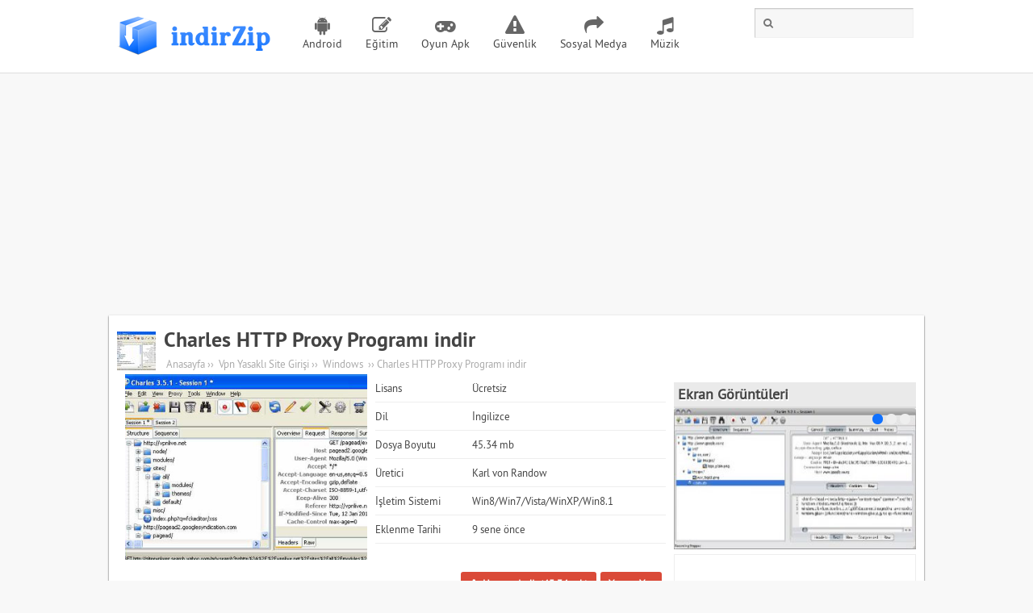

--- FILE ---
content_type: text/html; charset=UTF-8
request_url: http://www.indirzip.com/charles-http-proxy-programi-indir/
body_size: 9115
content:
<!DOCTYPE html PUBLIC "-//W3C//DTD XHTML 1.0 Transitional//EN" "http://www.w3.org/TR/xhtml1/DTD/xhtml1-transitional.dtd">
<html xmlns="http://www.w3.org/1999/xhtml" dir="ltr" lang="tr-TR">
<head profile="http://gmpg.org/xfn/11">
<meta http-equiv="Content-Type" content="text/html; charset=UTF-8" />

<link rel="stylesheet" type="text/css" href="http://www.indirzip.com/wp-content/themes/wpt-prodown/style.css" />
<link rel="stylesheet" type="text/css" href="http://www.indirzip.com/wp-content/themes/wpt-prodown/css/comments.css" />
<link href='http://fonts.googleapis.com/css?family=Roboto+Slab:400,700&amp;subset=latin,latin-ext' rel='stylesheet' type='text/css' />
<link rel="alternate" type="application/rss+xml" title="İndir Zip Android Uygulama Oyun İndir RSS Feed" href="http://www.indirzip.com/feed/" />
<link rel="shortcut icon" href="" type="image/x-icon" />	
<link rel="pingback" href="http://www.indirzip.com/xmlrpc.php" />
<style type="text/css">
body{background:#f8f8f8;}
#slider a.bx-pager-link.active,.side_slider a.bx-pager-link.active,.pro_resim a.bx-pager-link.active,.sicont a.bx-pager-link.active,#commentSubmit,.wpcf7-submit,.singlepage span b{background:#1071fe;}
h2.program_bas a,.footer_ic.renk a,.footer_ic.renk,.sicont a{color:#1071fe;}
</style>

		<!-- All in One SEO 4.4.8 - aioseo.com -->
		<title>Charles HTTP Proxy Programı indir - indirZip</title>
		<meta name="description" content="Charles programı, alanında lider bir web debugging Proxy yazılımıdır. Proxy yazılımı; bilgisayarınızın internete kendi programı üzerinden" />
		<meta name="robots" content="max-snippet:-1, max-image-preview:large, max-video-preview:-1" />
		<meta name="keywords" content="charles,proxy yazılımı,vpn yasaklı site girişi,windows" />
		<link rel="canonical" href="http://www.indirzip.com/charles-http-proxy-programi-indir/" />
		<meta name="generator" content="All in One SEO (AIOSEO) 4.4.8" />
		<meta property="og:locale" content="tr_TR" />
		<meta property="og:site_name" content="İndir Zip Android Uygulama Oyun İndir | indirzip" />
		<meta property="og:type" content="activity" />
		<meta property="og:title" content="Charles HTTP Proxy Programı indir - indirZip" />
		<meta property="og:description" content="Charles programı, alanında lider bir web debugging Proxy yazılımıdır. Proxy yazılımı; bilgisayarınızın internete kendi programı üzerinden" />
		<meta property="og:url" content="http://www.indirzip.com/charles-http-proxy-programi-indir/" />
		<meta name="twitter:card" content="summary" />
		<meta name="twitter:title" content="Charles HTTP Proxy Programı indir - indirZip" />
		<meta name="twitter:description" content="Charles programı, alanında lider bir web debugging Proxy yazılımıdır. Proxy yazılımı; bilgisayarınızın internete kendi programı üzerinden" />
		<meta name="google" content="nositelinkssearchbox" />
		<script type="application/ld+json" class="aioseo-schema">
			{"@context":"https:\/\/schema.org","@graph":[{"@type":"Article","@id":"http:\/\/www.indirzip.com\/charles-http-proxy-programi-indir\/#article","name":"Charles HTTP Proxy Program\u0131 indir - indirZip","headline":"Charles HTTP Proxy Program\u0131 indir","author":{"@id":"http:\/\/www.indirzip.com\/author\/admin\/#author"},"publisher":{"@id":"http:\/\/www.indirzip.com\/#person"},"image":{"@type":"ImageObject","url":"http:\/\/www.indirzip.com\/wp-content\/uploads\/Charles1.jpg","width":400,"height":307,"caption":"Charles indirin"},"datePublished":"2016-12-27T07:59:41+03:00","dateModified":"2022-12-28T09:37:05+03:00","inLanguage":"tr-TR","mainEntityOfPage":{"@id":"http:\/\/www.indirzip.com\/charles-http-proxy-programi-indir\/#webpage"},"isPartOf":{"@id":"http:\/\/www.indirzip.com\/charles-http-proxy-programi-indir\/#webpage"},"articleSection":"Vpn Yasakl\u0131 Site Giri\u015fi, Windows, charles, Proxy yaz\u0131l\u0131m\u0131"},{"@type":"BreadcrumbList","@id":"http:\/\/www.indirzip.com\/charles-http-proxy-programi-indir\/#breadcrumblist","itemListElement":[{"@type":"ListItem","@id":"http:\/\/www.indirzip.com\/#listItem","position":1,"name":"Ev","item":"http:\/\/www.indirzip.com\/","nextItem":"http:\/\/www.indirzip.com\/charles-http-proxy-programi-indir\/#listItem"},{"@type":"ListItem","@id":"http:\/\/www.indirzip.com\/charles-http-proxy-programi-indir\/#listItem","position":2,"name":"Charles HTTP Proxy Program\u0131 indir","previousItem":"http:\/\/www.indirzip.com\/#listItem"}]},{"@type":"Person","@id":"http:\/\/www.indirzip.com\/author\/admin\/#author","url":"http:\/\/www.indirzip.com\/author\/admin\/","name":"admin","image":{"@type":"ImageObject","@id":"http:\/\/www.indirzip.com\/charles-http-proxy-programi-indir\/#authorImage","url":"http:\/\/0.gravatar.com\/avatar\/f0e9e307ae3327017a90d7a310168bac?s=96&d=mm&r=g","width":96,"height":96,"caption":"admin"}},{"@type":"WebPage","@id":"http:\/\/www.indirzip.com\/charles-http-proxy-programi-indir\/#webpage","url":"http:\/\/www.indirzip.com\/charles-http-proxy-programi-indir\/","name":"Charles HTTP Proxy Program\u0131 indir - indirZip","description":"Charles program\u0131, alan\u0131nda lider bir web debugging Proxy yaz\u0131l\u0131m\u0131d\u0131r. Proxy yaz\u0131l\u0131m\u0131; bilgisayar\u0131n\u0131z\u0131n internete kendi program\u0131 \u00fczerinden","inLanguage":"tr-TR","isPartOf":{"@id":"http:\/\/www.indirzip.com\/#website"},"breadcrumb":{"@id":"http:\/\/www.indirzip.com\/charles-http-proxy-programi-indir\/#breadcrumblist"},"author":{"@id":"http:\/\/www.indirzip.com\/author\/admin\/#author"},"creator":{"@id":"http:\/\/www.indirzip.com\/author\/admin\/#author"},"image":{"@type":"ImageObject","url":"http:\/\/www.indirzip.com\/wp-content\/uploads\/Charles1.jpg","@id":"http:\/\/www.indirzip.com\/charles-http-proxy-programi-indir\/#mainImage","width":400,"height":307,"caption":"Charles indirin"},"primaryImageOfPage":{"@id":"http:\/\/www.indirzip.com\/charles-http-proxy-programi-indir\/#mainImage"},"datePublished":"2016-12-27T07:59:41+03:00","dateModified":"2022-12-28T09:37:05+03:00"},{"@type":"WebSite","@id":"http:\/\/www.indirzip.com\/#website","url":"http:\/\/www.indirzip.com\/","name":"\u0130ndir Zip Android Uygulama Oyun \u0130ndir","description":"indirzip","inLanguage":"tr-TR","publisher":{"@id":"http:\/\/www.indirzip.com\/#person"}}]}
		</script>
		<!-- All in One SEO -->

<script id="cookieyes" type="text/javascript" src="https://cdn-cookieyes.com/client_data/878b39a2365a7138f9604505/script.js"></script><link rel="alternate" type="application/rss+xml" title="İndir Zip Android Uygulama Oyun İndir &raquo; Charles HTTP Proxy Programı indir yorum beslemesi" href="http://www.indirzip.com/charles-http-proxy-programi-indir/feed/" />
<script type="text/javascript">
window._wpemojiSettings = {"baseUrl":"https:\/\/s.w.org\/images\/core\/emoji\/14.0.0\/72x72\/","ext":".png","svgUrl":"https:\/\/s.w.org\/images\/core\/emoji\/14.0.0\/svg\/","svgExt":".svg","source":{"concatemoji":"http:\/\/www.indirzip.com\/wp-includes\/js\/wp-emoji-release.min.js?ver=6.3.2"}};
/*! This file is auto-generated */
!function(i,n){var o,s,e;function c(e){try{var t={supportTests:e,timestamp:(new Date).valueOf()};sessionStorage.setItem(o,JSON.stringify(t))}catch(e){}}function p(e,t,n){e.clearRect(0,0,e.canvas.width,e.canvas.height),e.fillText(t,0,0);var t=new Uint32Array(e.getImageData(0,0,e.canvas.width,e.canvas.height).data),r=(e.clearRect(0,0,e.canvas.width,e.canvas.height),e.fillText(n,0,0),new Uint32Array(e.getImageData(0,0,e.canvas.width,e.canvas.height).data));return t.every(function(e,t){return e===r[t]})}function u(e,t,n){switch(t){case"flag":return n(e,"\ud83c\udff3\ufe0f\u200d\u26a7\ufe0f","\ud83c\udff3\ufe0f\u200b\u26a7\ufe0f")?!1:!n(e,"\ud83c\uddfa\ud83c\uddf3","\ud83c\uddfa\u200b\ud83c\uddf3")&&!n(e,"\ud83c\udff4\udb40\udc67\udb40\udc62\udb40\udc65\udb40\udc6e\udb40\udc67\udb40\udc7f","\ud83c\udff4\u200b\udb40\udc67\u200b\udb40\udc62\u200b\udb40\udc65\u200b\udb40\udc6e\u200b\udb40\udc67\u200b\udb40\udc7f");case"emoji":return!n(e,"\ud83e\udef1\ud83c\udffb\u200d\ud83e\udef2\ud83c\udfff","\ud83e\udef1\ud83c\udffb\u200b\ud83e\udef2\ud83c\udfff")}return!1}function f(e,t,n){var r="undefined"!=typeof WorkerGlobalScope&&self instanceof WorkerGlobalScope?new OffscreenCanvas(300,150):i.createElement("canvas"),a=r.getContext("2d",{willReadFrequently:!0}),o=(a.textBaseline="top",a.font="600 32px Arial",{});return e.forEach(function(e){o[e]=t(a,e,n)}),o}function t(e){var t=i.createElement("script");t.src=e,t.defer=!0,i.head.appendChild(t)}"undefined"!=typeof Promise&&(o="wpEmojiSettingsSupports",s=["flag","emoji"],n.supports={everything:!0,everythingExceptFlag:!0},e=new Promise(function(e){i.addEventListener("DOMContentLoaded",e,{once:!0})}),new Promise(function(t){var n=function(){try{var e=JSON.parse(sessionStorage.getItem(o));if("object"==typeof e&&"number"==typeof e.timestamp&&(new Date).valueOf()<e.timestamp+604800&&"object"==typeof e.supportTests)return e.supportTests}catch(e){}return null}();if(!n){if("undefined"!=typeof Worker&&"undefined"!=typeof OffscreenCanvas&&"undefined"!=typeof URL&&URL.createObjectURL&&"undefined"!=typeof Blob)try{var e="postMessage("+f.toString()+"("+[JSON.stringify(s),u.toString(),p.toString()].join(",")+"));",r=new Blob([e],{type:"text/javascript"}),a=new Worker(URL.createObjectURL(r),{name:"wpTestEmojiSupports"});return void(a.onmessage=function(e){c(n=e.data),a.terminate(),t(n)})}catch(e){}c(n=f(s,u,p))}t(n)}).then(function(e){for(var t in e)n.supports[t]=e[t],n.supports.everything=n.supports.everything&&n.supports[t],"flag"!==t&&(n.supports.everythingExceptFlag=n.supports.everythingExceptFlag&&n.supports[t]);n.supports.everythingExceptFlag=n.supports.everythingExceptFlag&&!n.supports.flag,n.DOMReady=!1,n.readyCallback=function(){n.DOMReady=!0}}).then(function(){return e}).then(function(){var e;n.supports.everything||(n.readyCallback(),(e=n.source||{}).concatemoji?t(e.concatemoji):e.wpemoji&&e.twemoji&&(t(e.twemoji),t(e.wpemoji)))}))}((window,document),window._wpemojiSettings);
</script>
<style type="text/css">
img.wp-smiley,
img.emoji {
	display: inline !important;
	border: none !important;
	box-shadow: none !important;
	height: 1em !important;
	width: 1em !important;
	margin: 0 0.07em !important;
	vertical-align: -0.1em !important;
	background: none !important;
	padding: 0 !important;
}
</style>
	<link rel='stylesheet' id='wp-block-library-css' href='http://www.indirzip.com/wp-includes/css/dist/block-library/style.min.css?ver=6.3.2' type='text/css' media='all' />
<style id='classic-theme-styles-inline-css' type='text/css'>
/*! This file is auto-generated */
.wp-block-button__link{color:#fff;background-color:#32373c;border-radius:9999px;box-shadow:none;text-decoration:none;padding:calc(.667em + 2px) calc(1.333em + 2px);font-size:1.125em}.wp-block-file__button{background:#32373c;color:#fff;text-decoration:none}
</style>
<style id='global-styles-inline-css' type='text/css'>
body{--wp--preset--color--black: #000000;--wp--preset--color--cyan-bluish-gray: #abb8c3;--wp--preset--color--white: #ffffff;--wp--preset--color--pale-pink: #f78da7;--wp--preset--color--vivid-red: #cf2e2e;--wp--preset--color--luminous-vivid-orange: #ff6900;--wp--preset--color--luminous-vivid-amber: #fcb900;--wp--preset--color--light-green-cyan: #7bdcb5;--wp--preset--color--vivid-green-cyan: #00d084;--wp--preset--color--pale-cyan-blue: #8ed1fc;--wp--preset--color--vivid-cyan-blue: #0693e3;--wp--preset--color--vivid-purple: #9b51e0;--wp--preset--gradient--vivid-cyan-blue-to-vivid-purple: linear-gradient(135deg,rgba(6,147,227,1) 0%,rgb(155,81,224) 100%);--wp--preset--gradient--light-green-cyan-to-vivid-green-cyan: linear-gradient(135deg,rgb(122,220,180) 0%,rgb(0,208,130) 100%);--wp--preset--gradient--luminous-vivid-amber-to-luminous-vivid-orange: linear-gradient(135deg,rgba(252,185,0,1) 0%,rgba(255,105,0,1) 100%);--wp--preset--gradient--luminous-vivid-orange-to-vivid-red: linear-gradient(135deg,rgba(255,105,0,1) 0%,rgb(207,46,46) 100%);--wp--preset--gradient--very-light-gray-to-cyan-bluish-gray: linear-gradient(135deg,rgb(238,238,238) 0%,rgb(169,184,195) 100%);--wp--preset--gradient--cool-to-warm-spectrum: linear-gradient(135deg,rgb(74,234,220) 0%,rgb(151,120,209) 20%,rgb(207,42,186) 40%,rgb(238,44,130) 60%,rgb(251,105,98) 80%,rgb(254,248,76) 100%);--wp--preset--gradient--blush-light-purple: linear-gradient(135deg,rgb(255,206,236) 0%,rgb(152,150,240) 100%);--wp--preset--gradient--blush-bordeaux: linear-gradient(135deg,rgb(254,205,165) 0%,rgb(254,45,45) 50%,rgb(107,0,62) 100%);--wp--preset--gradient--luminous-dusk: linear-gradient(135deg,rgb(255,203,112) 0%,rgb(199,81,192) 50%,rgb(65,88,208) 100%);--wp--preset--gradient--pale-ocean: linear-gradient(135deg,rgb(255,245,203) 0%,rgb(182,227,212) 50%,rgb(51,167,181) 100%);--wp--preset--gradient--electric-grass: linear-gradient(135deg,rgb(202,248,128) 0%,rgb(113,206,126) 100%);--wp--preset--gradient--midnight: linear-gradient(135deg,rgb(2,3,129) 0%,rgb(40,116,252) 100%);--wp--preset--font-size--small: 13px;--wp--preset--font-size--medium: 20px;--wp--preset--font-size--large: 36px;--wp--preset--font-size--x-large: 42px;--wp--preset--spacing--20: 0.44rem;--wp--preset--spacing--30: 0.67rem;--wp--preset--spacing--40: 1rem;--wp--preset--spacing--50: 1.5rem;--wp--preset--spacing--60: 2.25rem;--wp--preset--spacing--70: 3.38rem;--wp--preset--spacing--80: 5.06rem;--wp--preset--shadow--natural: 6px 6px 9px rgba(0, 0, 0, 0.2);--wp--preset--shadow--deep: 12px 12px 50px rgba(0, 0, 0, 0.4);--wp--preset--shadow--sharp: 6px 6px 0px rgba(0, 0, 0, 0.2);--wp--preset--shadow--outlined: 6px 6px 0px -3px rgba(255, 255, 255, 1), 6px 6px rgba(0, 0, 0, 1);--wp--preset--shadow--crisp: 6px 6px 0px rgba(0, 0, 0, 1);}:where(.is-layout-flex){gap: 0.5em;}:where(.is-layout-grid){gap: 0.5em;}body .is-layout-flow > .alignleft{float: left;margin-inline-start: 0;margin-inline-end: 2em;}body .is-layout-flow > .alignright{float: right;margin-inline-start: 2em;margin-inline-end: 0;}body .is-layout-flow > .aligncenter{margin-left: auto !important;margin-right: auto !important;}body .is-layout-constrained > .alignleft{float: left;margin-inline-start: 0;margin-inline-end: 2em;}body .is-layout-constrained > .alignright{float: right;margin-inline-start: 2em;margin-inline-end: 0;}body .is-layout-constrained > .aligncenter{margin-left: auto !important;margin-right: auto !important;}body .is-layout-constrained > :where(:not(.alignleft):not(.alignright):not(.alignfull)){max-width: var(--wp--style--global--content-size);margin-left: auto !important;margin-right: auto !important;}body .is-layout-constrained > .alignwide{max-width: var(--wp--style--global--wide-size);}body .is-layout-flex{display: flex;}body .is-layout-flex{flex-wrap: wrap;align-items: center;}body .is-layout-flex > *{margin: 0;}body .is-layout-grid{display: grid;}body .is-layout-grid > *{margin: 0;}:where(.wp-block-columns.is-layout-flex){gap: 2em;}:where(.wp-block-columns.is-layout-grid){gap: 2em;}:where(.wp-block-post-template.is-layout-flex){gap: 1.25em;}:where(.wp-block-post-template.is-layout-grid){gap: 1.25em;}.has-black-color{color: var(--wp--preset--color--black) !important;}.has-cyan-bluish-gray-color{color: var(--wp--preset--color--cyan-bluish-gray) !important;}.has-white-color{color: var(--wp--preset--color--white) !important;}.has-pale-pink-color{color: var(--wp--preset--color--pale-pink) !important;}.has-vivid-red-color{color: var(--wp--preset--color--vivid-red) !important;}.has-luminous-vivid-orange-color{color: var(--wp--preset--color--luminous-vivid-orange) !important;}.has-luminous-vivid-amber-color{color: var(--wp--preset--color--luminous-vivid-amber) !important;}.has-light-green-cyan-color{color: var(--wp--preset--color--light-green-cyan) !important;}.has-vivid-green-cyan-color{color: var(--wp--preset--color--vivid-green-cyan) !important;}.has-pale-cyan-blue-color{color: var(--wp--preset--color--pale-cyan-blue) !important;}.has-vivid-cyan-blue-color{color: var(--wp--preset--color--vivid-cyan-blue) !important;}.has-vivid-purple-color{color: var(--wp--preset--color--vivid-purple) !important;}.has-black-background-color{background-color: var(--wp--preset--color--black) !important;}.has-cyan-bluish-gray-background-color{background-color: var(--wp--preset--color--cyan-bluish-gray) !important;}.has-white-background-color{background-color: var(--wp--preset--color--white) !important;}.has-pale-pink-background-color{background-color: var(--wp--preset--color--pale-pink) !important;}.has-vivid-red-background-color{background-color: var(--wp--preset--color--vivid-red) !important;}.has-luminous-vivid-orange-background-color{background-color: var(--wp--preset--color--luminous-vivid-orange) !important;}.has-luminous-vivid-amber-background-color{background-color: var(--wp--preset--color--luminous-vivid-amber) !important;}.has-light-green-cyan-background-color{background-color: var(--wp--preset--color--light-green-cyan) !important;}.has-vivid-green-cyan-background-color{background-color: var(--wp--preset--color--vivid-green-cyan) !important;}.has-pale-cyan-blue-background-color{background-color: var(--wp--preset--color--pale-cyan-blue) !important;}.has-vivid-cyan-blue-background-color{background-color: var(--wp--preset--color--vivid-cyan-blue) !important;}.has-vivid-purple-background-color{background-color: var(--wp--preset--color--vivid-purple) !important;}.has-black-border-color{border-color: var(--wp--preset--color--black) !important;}.has-cyan-bluish-gray-border-color{border-color: var(--wp--preset--color--cyan-bluish-gray) !important;}.has-white-border-color{border-color: var(--wp--preset--color--white) !important;}.has-pale-pink-border-color{border-color: var(--wp--preset--color--pale-pink) !important;}.has-vivid-red-border-color{border-color: var(--wp--preset--color--vivid-red) !important;}.has-luminous-vivid-orange-border-color{border-color: var(--wp--preset--color--luminous-vivid-orange) !important;}.has-luminous-vivid-amber-border-color{border-color: var(--wp--preset--color--luminous-vivid-amber) !important;}.has-light-green-cyan-border-color{border-color: var(--wp--preset--color--light-green-cyan) !important;}.has-vivid-green-cyan-border-color{border-color: var(--wp--preset--color--vivid-green-cyan) !important;}.has-pale-cyan-blue-border-color{border-color: var(--wp--preset--color--pale-cyan-blue) !important;}.has-vivid-cyan-blue-border-color{border-color: var(--wp--preset--color--vivid-cyan-blue) !important;}.has-vivid-purple-border-color{border-color: var(--wp--preset--color--vivid-purple) !important;}.has-vivid-cyan-blue-to-vivid-purple-gradient-background{background: var(--wp--preset--gradient--vivid-cyan-blue-to-vivid-purple) !important;}.has-light-green-cyan-to-vivid-green-cyan-gradient-background{background: var(--wp--preset--gradient--light-green-cyan-to-vivid-green-cyan) !important;}.has-luminous-vivid-amber-to-luminous-vivid-orange-gradient-background{background: var(--wp--preset--gradient--luminous-vivid-amber-to-luminous-vivid-orange) !important;}.has-luminous-vivid-orange-to-vivid-red-gradient-background{background: var(--wp--preset--gradient--luminous-vivid-orange-to-vivid-red) !important;}.has-very-light-gray-to-cyan-bluish-gray-gradient-background{background: var(--wp--preset--gradient--very-light-gray-to-cyan-bluish-gray) !important;}.has-cool-to-warm-spectrum-gradient-background{background: var(--wp--preset--gradient--cool-to-warm-spectrum) !important;}.has-blush-light-purple-gradient-background{background: var(--wp--preset--gradient--blush-light-purple) !important;}.has-blush-bordeaux-gradient-background{background: var(--wp--preset--gradient--blush-bordeaux) !important;}.has-luminous-dusk-gradient-background{background: var(--wp--preset--gradient--luminous-dusk) !important;}.has-pale-ocean-gradient-background{background: var(--wp--preset--gradient--pale-ocean) !important;}.has-electric-grass-gradient-background{background: var(--wp--preset--gradient--electric-grass) !important;}.has-midnight-gradient-background{background: var(--wp--preset--gradient--midnight) !important;}.has-small-font-size{font-size: var(--wp--preset--font-size--small) !important;}.has-medium-font-size{font-size: var(--wp--preset--font-size--medium) !important;}.has-large-font-size{font-size: var(--wp--preset--font-size--large) !important;}.has-x-large-font-size{font-size: var(--wp--preset--font-size--x-large) !important;}
.wp-block-navigation a:where(:not(.wp-element-button)){color: inherit;}
:where(.wp-block-post-template.is-layout-flex){gap: 1.25em;}:where(.wp-block-post-template.is-layout-grid){gap: 1.25em;}
:where(.wp-block-columns.is-layout-flex){gap: 2em;}:where(.wp-block-columns.is-layout-grid){gap: 2em;}
.wp-block-pullquote{font-size: 1.5em;line-height: 1.6;}
</style>
<link rel="https://api.w.org/" href="http://www.indirzip.com/wp-json/" /><link rel="alternate" type="application/json" href="http://www.indirzip.com/wp-json/wp/v2/posts/924" /><link rel="EditURI" type="application/rsd+xml" title="RSD" href="http://www.indirzip.com/xmlrpc.php?rsd" />
<meta name="generator" content="WordPress 6.3.2" />
<link rel='shortlink' href='http://www.indirzip.com/?p=924' />
<link rel="alternate" type="application/json+oembed" href="http://www.indirzip.com/wp-json/oembed/1.0/embed?url=http%3A%2F%2Fwww.indirzip.com%2Fcharles-http-proxy-programi-indir%2F" />
<link rel="alternate" type="text/xml+oembed" href="http://www.indirzip.com/wp-json/oembed/1.0/embed?url=http%3A%2F%2Fwww.indirzip.com%2Fcharles-http-proxy-programi-indir%2F&#038;format=xml" />
<script async src="https://pagead2.googlesyndication.com/pagead/js/adsbygoogle.js"></script> <script> (adsbygoogle = window.adsbygoogle || []).push({ google_ad_client: "ca-pub-7795907263295520", enable_page_level_ads: true }); </script>
<script data-ad-client="ca-pub-7795907263295520" async src="https://pagead2.googlesyndication.com/pagead/js/adsbygoogle.js"></script>
</head>
<body>
<!-- Header Başlar -->
<div id="header">
<div class="ortala">
<span id="logo"><a href="http://www.indirzip.com" title="İndir Zip Android Uygulama Oyun İndir"><img src="http://indirzip.com/wp-content/uploads/2014/08/logo.png" alt="logo" /></a></span><div id="navmenu">
<div class="menu-ustmenu-container"><ul id="menu-ustmenu" class="ustmenu"><li id="menu-item-392" class="fa-android menu-item menu-item-type-taxonomy menu-item-object-category menu-item-392"><a href="http://www.indirzip.com/indir/android-uygulamalar/">Android</a></li>
<li id="menu-item-1737" class="fa-pencil-square-o menu-item menu-item-type-taxonomy menu-item-object-category menu-item-1737"><a href="http://www.indirzip.com/indir/android-uygulamalar/egitim-uygulamalari/">Eğitim</a></li>
<li id="menu-item-3475" class="fa-gamepad menu-item menu-item-type-taxonomy menu-item-object-category menu-item-3475"><a href="http://www.indirzip.com/indir/android-oyunlari/">Oyun Apk</a></li>
<li id="menu-item-3476" class="fa-warning menu-item menu-item-type-taxonomy menu-item-object-category menu-item-3476"><a href="http://www.indirzip.com/indir/android-uygulamalar/guvenlik-sistem-temizlik/">Güvenlik</a></li>
<li id="menu-item-3477" class="fa-share menu-item menu-item-type-taxonomy menu-item-object-category menu-item-3477"><a href="http://www.indirzip.com/indir/android-uygulamalar/sosyal-medya-uygulamalari/">Sosyal Medya</a></li>
<li id="menu-item-3478" class="fa-music menu-item menu-item-type-taxonomy menu-item-object-category menu-item-3478"><a href="http://www.indirzip.com/indir/android-uygulamalar/muzik/">Müzik</a></li>
</ul></div></div>
<div id="headlogin"><form method="get" action="/index.php" id="searchform">
<input name="s" type="text" class="text-search" placeholder="&#61442;" />
<input name="search" class="button-search" type="submit" />
</form></div>
</div>
</div>
<!-- Header Biter -->
<div class="aligncenter"><script async src="//pagead2.googlesyndication.com/pagead/js/adsbygoogle.js"></script>
<!-- zipd728 -->
<ins class="adsbygoogle"
     style="display:block"
     data-ad-client="ca-pub-7795907263295520"
     data-ad-slot="2785422934"
     data-ad-format="auto"></ins>
<script>
(adsbygoogle = window.adsbygoogle || []).push({});
</script></div><div id="index"><div id="detaylar">
<img src="http://www.indirzip.com/wp-content/uploads/Charles1-48x48.jpg" alt="Charles HTTP Proxy Programı indir" class="alignleft" width="48" height="48" />
<h1><a href="http://www.indirzip.com/charles-http-proxy-programi-indir/" title="Charles HTTP Proxy Programı indir">Charles HTTP Proxy Programı indir</a></h1>
<div class="navigasyon">
<ul><li><a title="İndir Zip Android Uygulama Oyun İndir" href="http://www.indirzip.com">Anasayfa</a>&rsaquo;&rsaquo;</li><li><a href="http://www.indirzip.com/indir/vpn-yasakli-site-girisi/" rel="category tag">Vpn Yasaklı Site Girişi</a>&rsaquo;&rsaquo; <a href="http://www.indirzip.com/indir/windows/" rel="category tag">Windows</a> &rsaquo;&rsaquo;</li><li>Charles HTTP Proxy Programı indir</li></ul>
</div><div class="clear"></div>
<div class="programresim"><img src="http://www.indirzip.com/wp-content/uploads/Charles1.jpg" alt="Charles HTTP Proxy Programı indir" class="alignleft" width="300" height="" />
</div>
<div class="program_bilgileri">
<div class="blok"><span>Lisans</span><strong>Ücretsiz</strong></div>
<div class="blok"><span>Dil</span><strong>İngilizce</strong></div>
<div class="blok"><span>Dosya Boyutu</span><strong>45.34 mb</strong></div>
<div class="blok"><span>Üretici</span><strong>Karl von Randow</strong></div>
<div class="blok"><span>İşletim Sistemi</span><strong>Win8/Win7/Vista/WinXP/Win8.1</strong></div>
<div class="blok"><span>Eklenme Tarihi</span><strong>9 sene önce</strong></div>
</div>
<div class="alignleft"><script async src="//pagead2.googlesyndication.com/pagead/js/adsbygoogle.js"></script>
<!-- zipd300 -->
<ins class="adsbygoogle"
     style="display:block"
     data-ad-client="ca-pub-7795907263295520"
     data-ad-slot="9616702396"
     data-ad-format="auto"></ins>
<script>
(adsbygoogle = window.adsbygoogle || []).push({});
</script></div></div>
<div id="content">
<div id="bildir"><a href="#respond">Yorum Yaz</a> <div id="link_bildir" style="display:none;"><div class="link_form">[contact-form-7 id="34" title="Hata Bildirimi"]</div></div>
<a class="indir fa-arrow-down" href="http://www.indirzip.com/indir.php?id=924&p=download" target="_blank">Hemen indir (45.34 mb)</a></div><div class="clear"></div>
			<script async src="//pagead2.googlesyndication.com/pagead/js/adsbygoogle.js"></script>
<!-- zipd300 -->
<ins class="adsbygoogle"
     style="display:block"
     data-ad-client="ca-pub-7795907263295520"
     data-ad-slot="9616702396"
     data-ad-format="auto"></ins>
<script>
(adsbygoogle = window.adsbygoogle || []).push({});
</script>
<div class="sicont"><h2></h2><p>Charles programı, alanında lider bir web debugging Proxy yazılımıdır. Proxy yazılımı; bilgisayarınızın internete kendi programı üzerinden bağlanmasını sağlayarak internet tarayıcınız tarafından bilgisayarınıza gönderilen tüm veri giriş ve çıkışlarının takibini sağlar. Aynı zamanda tüm Browser oyunları için hile yapma programıdır. Charles bunların dışında, internet üzerinde gezinirken ve ülkede engeli olan yasaklı site kullanımı sağlarken sisteminizde olan hataları da takip etmenizi sağlayan güvenilir bir uygulamadır. Programı ücretsiz olarak indirebilir ve kolay kurulumu sayesinde rahatça kullanıma başlanabilir. Muadillerine göre bilgisayarda az yer kaplaması en önemli tercih nedenlerinden birisidir.</p>
<p><strong>Charles Kullanarak Neler Yapılabilir?</strong></p>
<p>Program asıl olarak bir <a href="http://www.indirzip.com/indir/vpn-yasakli-site-girisi/">Vpn</a> <strong>Proxy yazılımı</strong> olmasına rağmen, Facebook üzerinden oynanan okey, 101 ve çeşitli çiftlik oyunlarında hile yapılmasına olanak sunar. Bu hile, tarayıcı tabanlı olan tüm oyunlarda kullanılabilir. Online oyunlarda ve internet üzerinden indirmeden oynanabilen oyunlarda hile yapma imkânı sağlar.</p>
<p><strong>Charles</strong> programı, <strong>HTTP Proxy</strong> &#8211; HTTP monitör &#8211; Reverse Proxy tüm makineler ve internet arasındaki HTTP ve SSL / HTTPS akış trafiğini görüntülemek üzere bir geliştirici kullanır. Bu sayede gönderilen istekleri yanıtlar. SSL, sunucu ile alıcı iletişimi sırasında verilerin şifrelenerek yapılması işlemidir. En yaygın kullanımı ise, web sitesindeki veri alışverişi esnasında, sunucu ile internet tarayıcısı arasındaki iletişimin şifrelenmesidir. Yani Charles Proxy yazılımı bu şifrelenmeyi sağlar.</p>
</div>
<div class="reklamdort"><script async src="https://pagead2.googlesyndication.com/pagead/js/adsbygoogle.js"></script>
<!-- desproyani -->
<ins class="adsbygoogle"
     style="display:block"
     data-ad-client="ca-pub-7795907263295520"
     data-ad-slot="4620441793"
     data-ad-format="auto"
     data-full-width-responsive="true"></ins>
<script>
     (adsbygoogle = window.adsbygoogle || []).push({});
</script></div><div class="paylas">
<a title="Paylaş!" class="facebook fa-facebook" href="http://www.facebook.com/share.php?u=http%3A%2F%2Fwww.indirzip.com%2Fcharles-http-proxy-programi-indir%2F" target="_blank"> Paylaş!</a>
<a title="Tweetle!" class="twitter fa-twitter" href="http://twitter.com/share?url=http%3A%2F%2Fwww.indirzip.com%2Fcharles-http-proxy-programi-indir%2F&amp;text=Charles HTTP Proxy Programı indir" target="_blank"> Tweetle!</a>
<a class="whatsapp fa-phone" href="//web.whatsapp.com/send?text=Charles HTTP Proxy Programı indir http://www.indirzip.com/charles-http-proxy-programi-indir/" target="_blank"> Whatsapp</a>
</div>
<div class="gor fa-eye"> 980 kez indirildi</div><div class="clear"></div>
<div class="tags fa-tags"> Etiketler: <a href="http://www.indirzip.com/üretici/charles/" rel="tag">charles</a>, <a href="http://www.indirzip.com/üretici/proxy-yazilimi/" rel="tag">Proxy yazılımı</a></div>
<div class="clear"></div>
<div id="comments">
<div id="respond" >
<div class="yblok"><strong>Charles HTTP Proxy Programı indir - indirZip için YORUM YAZIN</strong></div>
<div class="cancel-comment-reply">
<a rel="nofollow" id="cancel-comment-reply-link" href="/charles-http-proxy-programi-indir/#respond" style="display:none;">Cevabı iptal etmek için tıklayın.</a></div>
<form action="http://www.indirzip.com/wp-comments-post.php" method="post" id="commentform">
<input type="text" name="author" id="author"  placeholder="&#61447;" size="22" tabindex="1" />
<textarea name="comment" id="comment" cols="100%" rows="10" tabindex="3"></textarea><br />
<input name="submit" type="submit" id="commentSubmit" tabindex="4" value="Gönder" />
<input type='hidden' name='comment_post_ID' value='924' id='comment_post_ID' />
<input type='hidden' name='comment_parent' id='comment_parent' value='0' />
</form>
</div>
</div><div class="clear"></div>
</div>
<div id="sidebar">
<div class="blok">Ekran Görüntüleri</div><div class="pro_resim"><div class="clear"></div><ul class="pro_galeri">
<li>
<a href="http://www.indirzip.com/wp-content/uploads/Charles3.jpg" rel="prettyPhoto[pp_gal]" ><img src="http://www.indirzip.com/wp-content/uploads/Charles3-350x173.jpg" width="350" height="173" alt="" /></a>
</li>
<li>
<a href="http://www.indirzip.com/wp-content/uploads/Charles1-1.jpg" rel="prettyPhoto[pp_gal]" ><img src="http://www.indirzip.com/wp-content/uploads/Charles1-1-350x269.jpg" width="350" height="269" alt="" /></a>
</li>
<li>
<a href="http://www.indirzip.com/wp-content/uploads/Charles.jpg" rel="prettyPhoto[pp_gal]" ><img src="http://www.indirzip.com/wp-content/uploads/Charles-350x193.jpg" width="350" height="193" alt="" /></a>
</li>
</ul>

</div><div class="widget_text yanmenu"><div class="textwidget custom-html-widget"><script async src="//pagead2.googlesyndication.com/pagead/js/adsbygoogle.js"></script>
<!-- zipd300 -->
<ins class="adsbygoogle"
     style="display:block"
     data-ad-client="ca-pub-7795907263295520"
     data-ad-slot="9616702396"
     data-ad-format="auto"></ins>
<script>
(adsbygoogle = window.adsbygoogle || []).push({});
</script></div></div><div class="yanmenu"><h2 class="blok">En Çok İndirilenler</h2><ul class="populer_program">
<li class="program">
<a href="http://www.indirzip.com/rocket-vpn-apk-indir/" title="Rocket VPN Apk indir"><img src="http://www.indirzip.com/wp-content/uploads/2020/03/Rocket_VPN-48x48.jpg" alt="Rocket VPN Apk indir" class="alignleft" width="48" height="48" />
</a>
<a href="http://www.indirzip.com/rocket-vpn-apk-indir/" title="Rocket VPN Apk indir">Rocket VPN Apk indir</a>
<div class="bilgi"><span class="cat fa-star"> <a href="http://www.indirzip.com/indir/vpn-yasakli-site-girisi/" rel="category tag">Vpn Yasaklı Site Girişi</a></span><span class="dil">Türkçe</span><span class="kullanim">Ücretsiz</span></div>
<div class="sira">1</div></li> 
<li class="program gri">
<a href="http://www.indirzip.com/hotspot-vpn-super-free-apk-indir/" title="Hotspot VPN Super Free Apk indir"><img src="http://www.indirzip.com/wp-content/uploads/2020/03/Hotspot-VPN_Super_Free-48x48.jpg" alt="Hotspot VPN Super Free Apk indir" class="alignleft" width="48" height="48" />
</a>
<a href="http://www.indirzip.com/hotspot-vpn-super-free-apk-indir/" title="Hotspot VPN Super Free Apk indir">Hotspot VPN Super Free Apk indir</a>
<div class="bilgi"><span class="cat fa-star"> <a href="http://www.indirzip.com/indir/vpn-yasakli-site-girisi/" rel="category tag">Vpn Yasaklı Site Girişi</a></span><span class="dil">Türkçe</span><span class="kullanim">Ücretsiz</span></div>
<div class="sira">2</div></li> 
<li class="program">
<a href="http://www.indirzip.com/cm-free-vpn-apk-indir/" title="CM Free VPN Apk indir"><img src="http://www.indirzip.com/wp-content/uploads/2020/03/CM_Security_VPN-48x48.png" alt="CM Free VPN Apk indir" class="alignleft" width="48" height="48" />
</a>
<a href="http://www.indirzip.com/cm-free-vpn-apk-indir/" title="CM Free VPN Apk indir">CM Free VPN Apk indir</a>
<div class="bilgi"><span class="cat fa-star"> <a href="http://www.indirzip.com/indir/vpn-yasakli-site-girisi/" rel="category tag">Vpn Yasaklı Site Girişi</a></span><span class="dil">Türkçe</span><span class="kullanim">Ücretsiz</span></div>
<div class="sira">3</div></li> 
<li class="program gri">
<a href="http://www.indirzip.com/turbo-vpn-apk-indir/" title="Turbo VPN Apk indir"><img src="http://www.indirzip.com/wp-content/uploads/turbo-vpn-48x48.png" alt="Turbo VPN Apk indir" class="alignleft" width="48" height="48" />
</a>
<a href="http://www.indirzip.com/turbo-vpn-apk-indir/" title="Turbo VPN Apk indir">Turbo VPN Apk indir</a>
<div class="bilgi"><span class="cat fa-star"> <a href="http://www.indirzip.com/indir/vpn-yasakli-site-girisi/" rel="category tag">Vpn Yasaklı Site Girişi</a></span><span class="dil">Türkçe</span><span class="kullanim">Ücretsiz</span></div>
<div class="sira">4</div></li> 
<li class="program">
<a href="http://www.indirzip.com/purevpn-indir/" title="Purevpn indir"><img src="http://www.indirzip.com/wp-content/uploads/pure-vpn-48x48.png" alt="Purevpn indir" class="alignleft" width="48" height="48" />
</a>
<a href="http://www.indirzip.com/purevpn-indir/" title="Purevpn indir">Purevpn indir</a>
<div class="bilgi"><span class="cat fa-star"> <a href="http://www.indirzip.com/indir/vpn-yasakli-site-girisi/" rel="category tag">Vpn Yasaklı Site Girişi</a></span><span class="dil">Türkçe</span><span class="kullanim">Ücretsiz</span></div>
<div class="sira">5</div></li> 
</ul>
        </div><div class="yanmenu"><h2 class="blok">Benzer programlar</h2><div class="benzer_programlar"><li class="program gri">
<a href="http://www.indirzip.com/rocket-vpn-apk-indir/" title="Rocket VPN Apk indir"><img src="http://www.indirzip.com/wp-content/uploads/2020/03/Rocket_VPN-48x48.jpg" alt="Rocket VPN Apk indir" class="alignleft" width="48" height="48" />
</a>
<a href="http://www.indirzip.com/rocket-vpn-apk-indir/" title="Rocket VPN Apk indir">Rocket VPN Apk indir</a>
<div class="bilgi"><span class="dil">Türkçe</span><span class="kullanim">Ücretsiz</span><span class="kullanim">20.7 MB</span></div>
</li> 
<li class="program">
<a href="http://www.indirzip.com/hotspot-vpn-super-free-apk-indir/" title="Hotspot VPN Super Free Apk indir"><img src="http://www.indirzip.com/wp-content/uploads/2020/03/Hotspot-VPN_Super_Free-48x48.jpg" alt="Hotspot VPN Super Free Apk indir" class="alignleft" width="48" height="48" />
</a>
<a href="http://www.indirzip.com/hotspot-vpn-super-free-apk-indir/" title="Hotspot VPN Super Free Apk indir">Hotspot VPN Super Free Apk indir</a>
<div class="bilgi"><span class="dil">Türkçe</span><span class="kullanim">Ücretsiz</span><span class="kullanim">14.5 MB</span></div>
</li> 
<li class="program gri">
<a href="http://www.indirzip.com/cm-free-vpn-apk-indir/" title="CM Free VPN Apk indir"><img src="http://www.indirzip.com/wp-content/uploads/2020/03/CM_Security_VPN-48x48.png" alt="CM Free VPN Apk indir" class="alignleft" width="48" height="48" />
</a>
<a href="http://www.indirzip.com/cm-free-vpn-apk-indir/" title="CM Free VPN Apk indir">CM Free VPN Apk indir</a>
<div class="bilgi"><span class="dil">Türkçe</span><span class="kullanim">Ücretsiz</span><span class="kullanim">5.3</span></div>
</li> 
<li class="program">
<a href="http://www.indirzip.com/turbo-vpn-apk-indir/" title="Turbo VPN Apk indir"><img src="http://www.indirzip.com/wp-content/uploads/turbo-vpn-48x48.png" alt="Turbo VPN Apk indir" class="alignleft" width="48" height="48" />
</a>
<a href="http://www.indirzip.com/turbo-vpn-apk-indir/" title="Turbo VPN Apk indir">Turbo VPN Apk indir</a>
<div class="bilgi"><span class="dil">Türkçe</span><span class="kullanim">Ücretsiz</span><span class="kullanim">70 mb</span></div>
</li> 
</div>		<div class="temizle"></div>
        </div></div><div class="clear"></div></div>
<div id="footer"><div class="ortala">
<div class="mlogo"><a href="http://www.indirzip.com" title="İndir Zip Android Uygulama Oyun İndir"><img src="http://indirzip.com/wp-content/uploads/2014/08/logo.png" alt="logo" /></a></div>
<div class="footer_ic renk"><div class="footermenu"><ul id="menu-altmenu" class=""><li id="menu-item-5789" class="menu-item menu-item-type-custom menu-item-object-custom menu-item-5789"><a href="http://www.indirzip.com/tas-2022-apk-indir-turkiye-super-lig/">TAS APK indir</a></li>
</ul></div></div>
<div class="footer_ic sosyal">
<a href="http://www.indirzip.com/feed" title="Rss"><i class="fa-rss"></i> Rss</a></div>
<div class="footer_ic aciklama"><div class="alignright"><a href="#" id="basadon"><i class="fa-caret-up fa-2x"></i> Yukarı</a></div></div>
</div><div class="clear"></div></div>
<!-- Global site tag (gtag.js) - Google Analytics -->
<script async src="https://www.googletagmanager.com/gtag/js?id=UA-171684308-1"></script>
<script>
  window.dataLayer = window.dataLayer || [];
  function gtag(){dataLayer.push(arguments);}
  gtag('js', new Date());

  gtag('config', 'UA-171684308-1');
</script>


<script type="text/javascript" src="http://www.indirzip.com/wp-content/themes/wpt-prodown/js/jquery_all.js"></script>
<link rel="stylesheet" type="text/css" href="http://www.indirzip.com/wp-content/themes/wpt-prodown/css/prettyPhoto.css" /><script type="text/javascript">(function(d, s, id) {
  var js, fjs = d.getElementsByTagName(s)[0];
  if (d.getElementById(id)) return;
  js = d.createElement(s); js.id = id;
  js.src = "//connect.facebook.com/tr_TR/sdk.js#xfbml=1&amp;version=v2.0";
  fjs.parentNode.insertBefore(js, fjs);
}(document, 'script', 'facebook-jssdk'));</script>
</body>
</html>

--- FILE ---
content_type: text/html; charset=utf-8
request_url: https://www.google.com/recaptcha/api2/aframe
body_size: 269
content:
<!DOCTYPE HTML><html><head><meta http-equiv="content-type" content="text/html; charset=UTF-8"></head><body><script nonce="GBSV3BUiiWlAH5RpBvrZYw">/** Anti-fraud and anti-abuse applications only. See google.com/recaptcha */ try{var clients={'sodar':'https://pagead2.googlesyndication.com/pagead/sodar?'};window.addEventListener("message",function(a){try{if(a.source===window.parent){var b=JSON.parse(a.data);var c=clients[b['id']];if(c){var d=document.createElement('img');d.src=c+b['params']+'&rc='+(localStorage.getItem("rc::a")?sessionStorage.getItem("rc::b"):"");window.document.body.appendChild(d);sessionStorage.setItem("rc::e",parseInt(sessionStorage.getItem("rc::e")||0)+1);localStorage.setItem("rc::h",'1769024016048');}}}catch(b){}});window.parent.postMessage("_grecaptcha_ready", "*");}catch(b){}</script></body></html>

--- FILE ---
content_type: text/css
request_url: http://www.indirzip.com/wp-content/themes/wpt-prodown/css/comments.css
body_size: 2071
content:
#content{width:675px;float:left;margin-right:15px;}
#content_galeri{width:730px;float:left;margin-right:10px;}
#page h1,#content h1,#detaylar h1,#content_galeri h1{margin-bottom:10px;}
.sicont img{max-width:675px;}
.sicont ul{list-style-type:disc;}
.sicont ol{list-style-type:decimal;}
.navigasyon{display:inline-block;color:#aaa;}
.navigasyon li{display:inline-block;margin-right:3px;float:left;}
.navigasyon li a{margin:0 3px;color:#aaa;}

#detaylar{padding:10px 0;}

.program_bilgileri{float:left;display:inline-block;width:360px;font-family:'pt_sansregular', sans-serif;}
.program_bilgileri .blok{border-bottom:1px solid #eee;padding:7px 0;}
.program_bilgileri strong{width:235px;display:inline-block;font-weight:normal;}
.program_bilgileri span{width:120px;display:inline-block;}
#bildir a{margin-left:5px;background:#da4a38;color:#fff;float:right;margin-top:10px;font-size:13px;font-weight:bold;padding:5px 10px;border-radius:3px;border-bottom:1px solid #b11a08;}
#bildir .android{background:#A4C639;border-bottom:#3B7A57;}
#bildir .ios{background:#5ac8fb;border-bottom:#1d62f0;}
#bildir .mac{background:#999;border-bottom:#333;}
#bildir a:before{padding-right:5px;}
.link_form{padding:10px;}
.link_form input{padding:6px 10px;border:1px solid;border-color:#ddd #f1f1f1 #f1f1f1 #ddd;margin:5px 0px;}
.link_form .wpcf7-submit{background:#b43c38;cursor:pointer;font-size:12px;color:#fff;border-radius:3px;font-weight:bold;padding:5px 0px;margin-right:5px;width:60px;border-width:0 0 2px 0;border-style:solid;border-color:#444;}
.link_form .wpcf7-submit:hover{background:#666;}


.programresim{display:inline-block;width:300px;margin:0 10px;text-align:center;float:left;}
.indir span{font-size:11px;}
.dl{font-size:14px;display:block;text-align:left;color:#fff;margin-bottom:5px;}
#barkod .qrkodu{display:none;position:absolute;top:40%;left:40%;background:#f8f8f8;padding:20px;border:10px solid #999;}


.oylama{float:left;margin-top:10px;height:50px;overflow:hidden;}
#detaylar .oylama{float:none;}
/* SOSYA PAYLAŞIM */
.paylas{float:left;margin-top:15px;overflow:hidden;}
#detaylar .paylas{margin:0 0 5px 0;}
.paylas a{margin-right:3px;padding:5px 8px;color:#fff;font-family:'Roboto Slab', serif;font-weight:bold;font-size:14px;display:inline-block;}
.paylas a.facebook{background-color:#4c66a4;border-bottom:2px solid #314b87;}
.paylas a.twitter{background-color:#55acee;border-bottom:2px solid #0a74c4;}
.paylas a.gplus{background-color:#d73d32;border-bottom:2px solid #b01a0f;}
.paylas a.whatsapp{background-color:#5cbe4a;border-bottom:2px solid #469538;}

.pro_resim .bx-wrapper,.sicont .bx-wrapper{position:relative;}
.pro_resim .bx-wrapper img{width:300px;height:175px;overflow:hidden;}
.pro_resim .bx-pager{position:absolute;right:5px;top:5px;}
.sicont .bx-pager{position:absolute;bottom:0px;width:100%;text-align:center;margin-top:10px;}
.pro_resim .bx-pager-item,.sicont .bx-pager-item{display:inline-block;margin:2px;}
.pro_resim a.bx-pager-link,.sicont a.bx-pager-link{display:block;background:#eee;border-radius:10px;width:13px;height:13px;font-size:0px;}

.gor{float:right;margin-top:15px;}
.tags{color:#666;margin:10px 0;}.tags a{color:#666;}

.your-name input, .your-email input, .your-subject input, .your-message textarea{background:#f9f9f9;padding:10px 10px 10px 5px;border:1px solid;border-color:#ddd #f1f1f1 #f1f1f1 #ddd;margin-bottom:10px;}
/* YORUM ALANI */
#comments{margin:10px 10px 10px 0;}
.yblok{padding:5px;font-size:18px;background:#eaeaea;margin-bottom:10px;border-bottom:1px solid #ddd;overflow:hidden;}
.yblok h3,.yblok h3 a{color:#666;text-shadow:1px 2px 0 #fff;}
cite{font-family:'Roboto Slab', serif;}
#comments ol{list-style:none;}
ol.commentlist li{border-bottom:2px solid #ddd;padding:10px;}
.commentlist p{margin:5px 0 0 0;color:#666;}
ol.commentlist li.thread-odd,ol.commentlist li.thread-even .children li.depth-2,ol.commentlist li.thread-odd .children li.depth-3{background:#f2f2f2;}
.children{list-style:none;margin:0px;text-indent:0;background:url(../images/yanit.png) no-repeat 0 25px;padding:5px 0px 0px 25px}
.children li.depth-2{margin:0 0 0px 20px}
.children li.depth-3{margin:0 0 0px 20px}
.children li.depth-4{margin:0 0 0px 20px}
.children li.depth-5{margin:0 0 0px 20px}
.comment-body{}
#comments .avatar{float:left;margin-right:10px;padding:4px;border:1px solid #ddd}
.comment-author{font-size:14px;line-height:14px;margin-bottom:5px}
.says{display:none}
.comment-meta{font-size:10px;}
.reply{overflow:hidden}
.comment-reply-link{font-size:10px;float:right;color:#999;}
.cancel-comment-reply a{color:#F00;height:20px}
#respond{background:#eaeaea;padding:15px;}
#commentform input{margin-bottom:10px}
#commentform textarea{margin-top:10px;padding:10px;display:block;border:1px solid #ddd;background:#fff;width:80%;}
#commentform input#author,#commentform input#email{padding:10px;border:1px solid;border-color:#ddd #f1f1f1 #f1f1f1 #ddd;width:auto;background:#fff}
#commentform input#author{margin-right:20px;}
#commentSubmit,.wpcf7-submit{border-color:#444;color:#fff;cursor:pointer;font-size:12px;padding:5px 0px;width:100px;border-width:0 0 3px 0;border-style:solid;border-radius:3px;font-weight:bold;}
#commentSubmit:hover,.wpcf7-submit:hover{background:#999;border-color:#444;}
.comment_page{margin:10px 0;overflow:hidden}
.comment_page .page-numbers{background:#f8f8f8;border:1px solid #ddd;padding:0px 10px;color:#999;float:left;font-size:10px;margin-right:5px}
.comment_page .current,.page-numbers:hover{background:#666;border:1px solid #bbb;color:#fff;}
.wp-smiley{border:none !important;}

.mavix{background:#3f74aa !important;color:#fff;text-shadow:0 1px 1px #000 !important;}

.singlepage b{color:#fff;text-align:center;width:16px;height:16px;line-height:16px;border-radius:3px;margin-right:10px;font-size:9px;display:inline-block;}
.singlepage a span b{background:#aaa;}
.singlepage a{display:block;}
.singlepage a span{font-weight:normal;}
.singlepage span{font-weight:bold;}

ul.re_galeri{list-style-type:none;}

#sidebar_galeri{width:250px;display:inline-block;float:right;}
.buyuk_resim{text-align:center;width:730px;margin:10px 0;}
.buyuk_resim img{max-width:730px;}

.navres{margin:5px auto;width:80%;text-align:right;}
.navres a{display:block;}
.leftres{float:left;width:20%;font-family:'FontAwesome';font-size:25px;line-height:40px;}
.rightres{float:right;width:20%;font-family:'FontAwesome';font-size:25px;line-height:40px;}
.centerres{display:inline-block;padding:5px 10px;}
.centerres a{float:left;background:url(images/bar.jpg) repeat-x;padding:5px 10px;margin-right:15px;border:1px solid #ddd;}

#uyelik{border-right:1px solid #ddd;width:500px;float:left;padding:10px 0;}
#uyelik input, #uyelik textarea,.uye_giris input{width:200px;padding:10px;border:1px solid;border-color:#ddd #f1f1f1 #f1f1f1 #ddd;background:#f5f5f5;margin:5px 0px;}
#uyelik p{display:block;}
.error{color:#ff0000;}
.uye_giris{margin-left:20px;display:inline-block;}
#loginform{font-family:'pt_sansregular', sans-serif;}
#loginform .submit,#uyelik .submit{float:right;background:#b43c38;cursor:pointer;font-size:12px;color:#fff;border-radius:3px;font-weight:bold;padding:5px 0px;margin-right:5px;width:60px;border-width:0 0 2px 0;border-style:solid;border-color:#444;}
#loginform .submit:hover,#uyelik .submit:hover{background:#666 !important;}
#timer{display:inline-block;}

--- FILE ---
content_type: text/css
request_url: http://www.indirzip.com/wp-content/themes/wpt-prodown/css/font.css
body_size: 251
content:
@font-face{font-family:'pt_sansregular';src:url('font/ptsans.eot');src:url('font/ptsans.eot?#iefix') format('embedded-opentype'), url('font/ptsans.woff') format('woff'), url('font/ptsans.ttf') format('truetype'), url('font/ptsans.svg#pt_sansregular') format('svg');font-weight:normal;font-style:normal;}
@font-face{font-family:'pt_sans_italic';src:url('font/ptsansem.eot');src:url('font/ptsansem.eot?#iefix') format('embedded-opentype'), url('font/ptsansem.woff') format('woff'), url('font/ptsansem.ttf') format('truetype'), url('font/ptsansem.svg#pt_sansitalic') format('svg');font-weight:normal;font-style:normal;}
@font-face{font-family:'pt_sansbold_italic';src:url('font/ptsansboldem.eot');src:url('font/ptsansboldem.eot?#iefix') format('embedded-opentype'), url('font/ptsansboldem.woff') format('woff'), url('font/ptsansboldem.ttf') format('truetype'), url('font/ptsansboldem.svg#pt_sansbold_italic') format('svg');font-weight:normal;font-style:normal;}
@font-face{font-family:'pt_sansbold';src:url('font/ptsansbold.eot');src:url('font/ptsansbold.eot?#iefix') format('embedded-opentype'), url('font/ptsansbold.woff') format('woff'), url('font/ptsansbold.ttf') format('truetype'), url('font/ptsansbold.svg#pt_sansbold') format('svg');font-weight:normal;font-style:normal;}